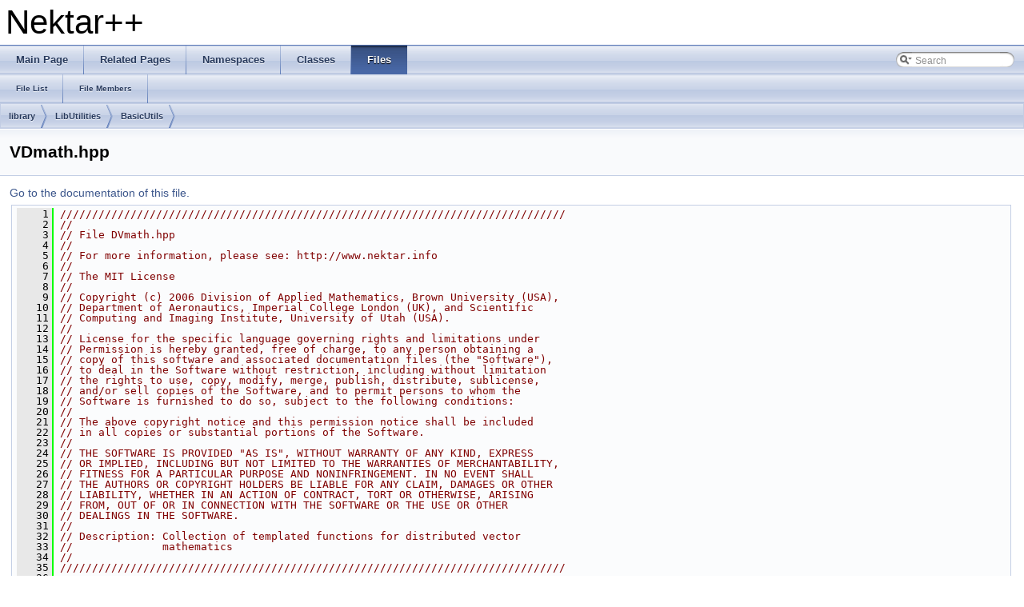

--- FILE ---
content_type: text/html
request_url: https://doc.nektar.info/doxygen/4.3.2/_v_dmath_8hpp_source.html
body_size: 4803
content:
<!DOCTYPE html PUBLIC "-//W3C//DTD XHTML 1.0 Transitional//EN" "http://www.w3.org/TR/xhtml1/DTD/xhtml1-transitional.dtd">
<html xmlns="http://www.w3.org/1999/xhtml">
<head>
<meta http-equiv="Content-Type" content="text/xhtml;charset=UTF-8"/>
<meta http-equiv="X-UA-Compatible" content="IE=9"/>
<meta name="generator" content="Doxygen 1.8.8"/>
<title>Nektar++: VDmath.hpp Source File</title>
<link href="tabs.css" rel="stylesheet" type="text/css"/>
<script type="text/javascript" src="jquery.js"></script>
<script type="text/javascript" src="dynsections.js"></script>
<link href="search/search.css" rel="stylesheet" type="text/css"/>
<script type="text/javascript" src="search/search.js"></script>
<script type="text/javascript">
  $(document).ready(function() { searchBox.OnSelectItem(0); });
</script>
<link href="doxygen.css" rel="stylesheet" type="text/css" />
</head>
<body>
<div id="top"><!-- do not remove this div, it is closed by doxygen! -->
<div id="titlearea">
<table cellspacing="0" cellpadding="0">
 <tbody>
 <tr style="height: 56px;">
  <td style="padding-left: 0.5em;">
   <div id="projectname">Nektar++
   </div>
  </td>
 </tr>
 </tbody>
</table>
</div>
<!-- end header part -->
<!-- Generated by Doxygen 1.8.8 -->
<script type="text/javascript">
var searchBox = new SearchBox("searchBox", "search",false,'Search');
</script>
  <div id="navrow1" class="tabs">
    <ul class="tablist">
      <li><a href="index.html"><span>Main&#160;Page</span></a></li>
      <li><a href="pages.html"><span>Related&#160;Pages</span></a></li>
      <li><a href="namespaces.html"><span>Namespaces</span></a></li>
      <li><a href="annotated.html"><span>Classes</span></a></li>
      <li class="current"><a href="files.html"><span>Files</span></a></li>
      <li>
        <div id="MSearchBox" class="MSearchBoxInactive">
        <span class="left">
          <img id="MSearchSelect" src="search/mag_sel.png"
               onmouseover="return searchBox.OnSearchSelectShow()"
               onmouseout="return searchBox.OnSearchSelectHide()"
               alt=""/>
          <input type="text" id="MSearchField" value="Search" accesskey="S"
               onfocus="searchBox.OnSearchFieldFocus(true)" 
               onblur="searchBox.OnSearchFieldFocus(false)" 
               onkeyup="searchBox.OnSearchFieldChange(event)"/>
          </span><span class="right">
            <a id="MSearchClose" href="javascript:searchBox.CloseResultsWindow()"><img id="MSearchCloseImg" border="0" src="search/close.png" alt=""/></a>
          </span>
        </div>
      </li>
    </ul>
  </div>
  <div id="navrow2" class="tabs2">
    <ul class="tablist">
      <li><a href="files.html"><span>File&#160;List</span></a></li>
      <li><a href="globals.html"><span>File&#160;Members</span></a></li>
    </ul>
  </div>
<!-- window showing the filter options -->
<div id="MSearchSelectWindow"
     onmouseover="return searchBox.OnSearchSelectShow()"
     onmouseout="return searchBox.OnSearchSelectHide()"
     onkeydown="return searchBox.OnSearchSelectKey(event)">
<a class="SelectItem" href="javascript:void(0)" onclick="searchBox.OnSelectItem(0)"><span class="SelectionMark">&#160;</span>All</a><a class="SelectItem" href="javascript:void(0)" onclick="searchBox.OnSelectItem(1)"><span class="SelectionMark">&#160;</span>Classes</a><a class="SelectItem" href="javascript:void(0)" onclick="searchBox.OnSelectItem(2)"><span class="SelectionMark">&#160;</span>Namespaces</a><a class="SelectItem" href="javascript:void(0)" onclick="searchBox.OnSelectItem(3)"><span class="SelectionMark">&#160;</span>Files</a><a class="SelectItem" href="javascript:void(0)" onclick="searchBox.OnSelectItem(4)"><span class="SelectionMark">&#160;</span>Functions</a><a class="SelectItem" href="javascript:void(0)" onclick="searchBox.OnSelectItem(5)"><span class="SelectionMark">&#160;</span>Variables</a><a class="SelectItem" href="javascript:void(0)" onclick="searchBox.OnSelectItem(6)"><span class="SelectionMark">&#160;</span>Typedefs</a><a class="SelectItem" href="javascript:void(0)" onclick="searchBox.OnSelectItem(7)"><span class="SelectionMark">&#160;</span>Enumerations</a><a class="SelectItem" href="javascript:void(0)" onclick="searchBox.OnSelectItem(8)"><span class="SelectionMark">&#160;</span>Enumerator</a><a class="SelectItem" href="javascript:void(0)" onclick="searchBox.OnSelectItem(9)"><span class="SelectionMark">&#160;</span>Friends</a><a class="SelectItem" href="javascript:void(0)" onclick="searchBox.OnSelectItem(10)"><span class="SelectionMark">&#160;</span>Macros</a><a class="SelectItem" href="javascript:void(0)" onclick="searchBox.OnSelectItem(11)"><span class="SelectionMark">&#160;</span>Pages</a></div>

<!-- iframe showing the search results (closed by default) -->
<div id="MSearchResultsWindow">
<iframe src="javascript:void(0)" frameborder="0" 
        name="MSearchResults" id="MSearchResults">
</iframe>
</div>

<div id="nav-path" class="navpath">
  <ul>
<li class="navelem"><a class="el" href="dir_e3d620c6b6fdb93ed3bc6186215bde2e.html">library</a></li><li class="navelem"><a class="el" href="dir_9ee417ae1c9e53bb1ed33434ecf20a62.html">LibUtilities</a></li><li class="navelem"><a class="el" href="dir_754ec18045e371a7a193ccf0a510175d.html">BasicUtils</a></li>  </ul>
</div>
</div><!-- top -->
<div class="header">
  <div class="headertitle">
<div class="title">VDmath.hpp</div>  </div>
</div><!--header-->
<div class="contents">
<a href="_v_dmath_8hpp.html">Go to the documentation of this file.</a><div class="fragment"><div class="line"><a name="l00001"></a><span class="lineno">    1</span>&#160;<span class="comment">///////////////////////////////////////////////////////////////////////////////</span></div>
<div class="line"><a name="l00002"></a><span class="lineno">    2</span>&#160;<span class="comment"></span><span class="comment">//</span></div>
<div class="line"><a name="l00003"></a><span class="lineno">    3</span>&#160;<span class="comment">// File DVmath.hpp</span></div>
<div class="line"><a name="l00004"></a><span class="lineno">    4</span>&#160;<span class="comment">//</span></div>
<div class="line"><a name="l00005"></a><span class="lineno">    5</span>&#160;<span class="comment">// For more information, please see: http://www.nektar.info</span></div>
<div class="line"><a name="l00006"></a><span class="lineno">    6</span>&#160;<span class="comment">//</span></div>
<div class="line"><a name="l00007"></a><span class="lineno">    7</span>&#160;<span class="comment">// The MIT License</span></div>
<div class="line"><a name="l00008"></a><span class="lineno">    8</span>&#160;<span class="comment">//</span></div>
<div class="line"><a name="l00009"></a><span class="lineno">    9</span>&#160;<span class="comment">// Copyright (c) 2006 Division of Applied Mathematics, Brown University (USA),</span></div>
<div class="line"><a name="l00010"></a><span class="lineno">   10</span>&#160;<span class="comment">// Department of Aeronautics, Imperial College London (UK), and Scientific</span></div>
<div class="line"><a name="l00011"></a><span class="lineno">   11</span>&#160;<span class="comment">// Computing and Imaging Institute, University of Utah (USA).</span></div>
<div class="line"><a name="l00012"></a><span class="lineno">   12</span>&#160;<span class="comment">//</span></div>
<div class="line"><a name="l00013"></a><span class="lineno">   13</span>&#160;<span class="comment">// License for the specific language governing rights and limitations under</span></div>
<div class="line"><a name="l00014"></a><span class="lineno">   14</span>&#160;<span class="comment">// Permission is hereby granted, free of charge, to any person obtaining a</span></div>
<div class="line"><a name="l00015"></a><span class="lineno">   15</span>&#160;<span class="comment">// copy of this software and associated documentation files (the &quot;Software&quot;),</span></div>
<div class="line"><a name="l00016"></a><span class="lineno">   16</span>&#160;<span class="comment">// to deal in the Software without restriction, including without limitation</span></div>
<div class="line"><a name="l00017"></a><span class="lineno">   17</span>&#160;<span class="comment">// the rights to use, copy, modify, merge, publish, distribute, sublicense,</span></div>
<div class="line"><a name="l00018"></a><span class="lineno">   18</span>&#160;<span class="comment">// and/or sell copies of the Software, and to permit persons to whom the</span></div>
<div class="line"><a name="l00019"></a><span class="lineno">   19</span>&#160;<span class="comment">// Software is furnished to do so, subject to the following conditions:</span></div>
<div class="line"><a name="l00020"></a><span class="lineno">   20</span>&#160;<span class="comment">//</span></div>
<div class="line"><a name="l00021"></a><span class="lineno">   21</span>&#160;<span class="comment">// The above copyright notice and this permission notice shall be included</span></div>
<div class="line"><a name="l00022"></a><span class="lineno">   22</span>&#160;<span class="comment">// in all copies or substantial portions of the Software.</span></div>
<div class="line"><a name="l00023"></a><span class="lineno">   23</span>&#160;<span class="comment">//</span></div>
<div class="line"><a name="l00024"></a><span class="lineno">   24</span>&#160;<span class="comment">// THE SOFTWARE IS PROVIDED &quot;AS IS&quot;, WITHOUT WARRANTY OF ANY KIND, EXPRESS</span></div>
<div class="line"><a name="l00025"></a><span class="lineno">   25</span>&#160;<span class="comment">// OR IMPLIED, INCLUDING BUT NOT LIMITED TO THE WARRANTIES OF MERCHANTABILITY,</span></div>
<div class="line"><a name="l00026"></a><span class="lineno">   26</span>&#160;<span class="comment">// FITNESS FOR A PARTICULAR PURPOSE AND NONINFRINGEMENT. IN NO EVENT SHALL</span></div>
<div class="line"><a name="l00027"></a><span class="lineno">   27</span>&#160;<span class="comment">// THE AUTHORS OR COPYRIGHT HOLDERS BE LIABLE FOR ANY CLAIM, DAMAGES OR OTHER</span></div>
<div class="line"><a name="l00028"></a><span class="lineno">   28</span>&#160;<span class="comment">// LIABILITY, WHETHER IN AN ACTION OF CONTRACT, TORT OR OTHERWISE, ARISING</span></div>
<div class="line"><a name="l00029"></a><span class="lineno">   29</span>&#160;<span class="comment">// FROM, OUT OF OR IN CONNECTION WITH THE SOFTWARE OR THE USE OR OTHER</span></div>
<div class="line"><a name="l00030"></a><span class="lineno">   30</span>&#160;<span class="comment">// DEALINGS IN THE SOFTWARE.</span></div>
<div class="line"><a name="l00031"></a><span class="lineno">   31</span>&#160;<span class="comment">//</span></div>
<div class="line"><a name="l00032"></a><span class="lineno">   32</span>&#160;<span class="comment">// Description: Collection of templated functions for distributed vector</span></div>
<div class="line"><a name="l00033"></a><span class="lineno">   33</span>&#160;<span class="comment">//              mathematics</span></div>
<div class="line"><a name="l00034"></a><span class="lineno">   34</span>&#160;<span class="comment">//</span><span class="comment"></span></div>
<div class="line"><a name="l00035"></a><span class="lineno">   35</span>&#160;<span class="comment">///////////////////////////////////////////////////////////////////////////////</span></div>
<div class="line"><a name="l00036"></a><span class="lineno">   36</span>&#160;<span class="comment"></span></div>
<div class="line"><a name="l00037"></a><span class="lineno">   37</span>&#160;<span class="preprocessor">#ifndef NEKTAR_LIB_LIBUTILITIES_BASSICUTILS_VECTORDISTMATH_HPP</span></div>
<div class="line"><a name="l00038"></a><span class="lineno">   38</span>&#160;<span class="preprocessor">#define NEKTAR_LIB_LIBUTILITIES_BASSICUTILS_VECTORDISTMATH_HPP</span></div>
<div class="line"><a name="l00039"></a><span class="lineno">   39</span>&#160;</div>
<div class="line"><a name="l00040"></a><span class="lineno">   40</span>&#160;<span class="preprocessor">#include &lt;<a class="code" href="_comm_8h.html">LibUtilities/Communication/Comm.h</a>&gt;</span></div>
<div class="line"><a name="l00041"></a><span class="lineno">   41</span>&#160;</div>
<div class="line"><a name="l00042"></a><span class="lineno"><a class="line" href="namespace_v_dmath.html">   42</a></span>&#160;<span class="keyword">namespace </span><a class="code" href="namespace_v_dmath.html">VDmath</a></div>
<div class="line"><a name="l00043"></a><span class="lineno">   43</span>&#160;{<span class="comment"></span></div>
<div class="line"><a name="l00044"></a><span class="lineno">   44</span>&#160;<span class="comment">    /// \brief  vvtvp (vector times vector times vector): z = w*x*y</span></div>
<div class="line"><a name="l00045"></a><span class="lineno"><a class="line" href="namespace_v_dmath.html#a0c7e9aaa72385ce41e52a0c3b4238da8">   45</a></span>&#160;<span class="comment"></span>    <span class="keyword">template</span>&lt;<span class="keyword">class</span> T&gt; T <a class="code" href="namespace_v_dmath.html#a0c7e9aaa72385ce41e52a0c3b4238da8">Ddot2</a>(   <a class="code" href="namespace_nektar_1_1_lib_utilities.html#aa66f6a8a0c2630170ec59c14da4aa6e1">Nektar::LibUtilities::CommSharedPtr</a>&amp; pComm,</div>
<div class="line"><a name="l00046"></a><span class="lineno">   46</span>&#160;                                 <span class="keywordtype">int</span> n,</div>
<div class="line"><a name="l00047"></a><span class="lineno">   47</span>&#160;                                 <span class="keyword">const</span> T   *w,</div>
<div class="line"><a name="l00048"></a><span class="lineno">   48</span>&#160;                                 <span class="keyword">const</span> T   *x,</div>
<div class="line"><a name="l00049"></a><span class="lineno">   49</span>&#160;                                 <span class="keyword">const</span> <span class="keywordtype">int</span> *y)</div>
<div class="line"><a name="l00050"></a><span class="lineno">   50</span>&#160;    {</div>
<div class="line"><a name="l00051"></a><span class="lineno">   51</span>&#160;        T sum = 0;</div>
<div class="line"><a name="l00052"></a><span class="lineno">   52</span>&#160;</div>
<div class="line"><a name="l00053"></a><span class="lineno">   53</span>&#160;        <span class="keywordflow">while</span>( n-- )</div>
<div class="line"><a name="l00054"></a><span class="lineno">   54</span>&#160;        {</div>
<div class="line"><a name="l00055"></a><span class="lineno">   55</span>&#160;            sum += (*y == 1 ? (*w) * (*x) : 0 );</div>
<div class="line"><a name="l00056"></a><span class="lineno">   56</span>&#160;            ++w;</div>
<div class="line"><a name="l00057"></a><span class="lineno">   57</span>&#160;            ++x;</div>
<div class="line"><a name="l00058"></a><span class="lineno">   58</span>&#160;            ++y;</div>
<div class="line"><a name="l00059"></a><span class="lineno">   59</span>&#160;        }</div>
<div class="line"><a name="l00060"></a><span class="lineno">   60</span>&#160;        pComm-&gt;AllReduce(sum, <a class="code" href="namespace_nektar_1_1_lib_utilities.html#ad4960139f30dbddbcb716f33674f59e3a7295d687e55dc2891ec15004698e81a3">Nektar::LibUtilities::ReduceSum</a>);</div>
<div class="line"><a name="l00061"></a><span class="lineno">   61</span>&#160;        <span class="keywordflow">return</span> sum;</div>
<div class="line"><a name="l00062"></a><span class="lineno">   62</span>&#160;    }</div>
<div class="line"><a name="l00063"></a><span class="lineno">   63</span>&#160;<span class="comment"></span></div>
<div class="line"><a name="l00064"></a><span class="lineno">   64</span>&#160;<span class="comment">    /// \brief  vvtvp (vector times vector times vector): z = w*x*y</span></div>
<div class="line"><a name="l00065"></a><span class="lineno"><a class="line" href="namespace_v_dmath.html#a73bec9517b9cb9cf9f8fdb5550458ab4">   65</a></span>&#160;<span class="comment"></span>    <span class="keyword">template</span>&lt;<span class="keyword">class</span> T&gt; T <a class="code" href="namespace_v_dmath.html#a0c7e9aaa72385ce41e52a0c3b4238da8">Ddot2</a>(   <a class="code" href="namespace_nektar_1_1_lib_utilities.html#aa66f6a8a0c2630170ec59c14da4aa6e1">Nektar::LibUtilities::CommSharedPtr</a>&amp; pComm,</div>
<div class="line"><a name="l00066"></a><span class="lineno">   66</span>&#160;                                 <span class="keywordtype">int</span> n,</div>
<div class="line"><a name="l00067"></a><span class="lineno">   67</span>&#160;                                 <span class="keyword">const</span> T   *w, <span class="keyword">const</span> <span class="keywordtype">int</span> incw,</div>
<div class="line"><a name="l00068"></a><span class="lineno">   68</span>&#160;                                 <span class="keyword">const</span> T   *x, <span class="keyword">const</span> <span class="keywordtype">int</span> incx,</div>
<div class="line"><a name="l00069"></a><span class="lineno">   69</span>&#160;                                 <span class="keyword">const</span> <span class="keywordtype">int</span> *y, <span class="keyword">const</span> <span class="keywordtype">int</span> incy)</div>
<div class="line"><a name="l00070"></a><span class="lineno">   70</span>&#160;    {</div>
<div class="line"><a name="l00071"></a><span class="lineno">   71</span>&#160;        T sum = 0;</div>
<div class="line"><a name="l00072"></a><span class="lineno">   72</span>&#160;</div>
<div class="line"><a name="l00073"></a><span class="lineno">   73</span>&#160;        <span class="keywordflow">while</span>( n-- )</div>
<div class="line"><a name="l00074"></a><span class="lineno">   74</span>&#160;        {</div>
<div class="line"><a name="l00075"></a><span class="lineno">   75</span>&#160;            sum += (*y == 1 ? (*w) * (*x) : 0.0 );</div>
<div class="line"><a name="l00076"></a><span class="lineno">   76</span>&#160;            w += incw;</div>
<div class="line"><a name="l00077"></a><span class="lineno">   77</span>&#160;            x += incx;</div>
<div class="line"><a name="l00078"></a><span class="lineno">   78</span>&#160;            y += incy;</div>
<div class="line"><a name="l00079"></a><span class="lineno">   79</span>&#160;        }</div>
<div class="line"><a name="l00080"></a><span class="lineno">   80</span>&#160;        pComm-&gt;AllReduce(sum, <a class="code" href="namespace_nektar_1_1_lib_utilities.html#ad4960139f30dbddbcb716f33674f59e3a7295d687e55dc2891ec15004698e81a3">Nektar::LibUtilities::ReduceSum</a>);</div>
<div class="line"><a name="l00081"></a><span class="lineno">   81</span>&#160;        <span class="keywordflow">return</span> sum;</div>
<div class="line"><a name="l00082"></a><span class="lineno">   82</span>&#160;    }</div>
<div class="line"><a name="l00083"></a><span class="lineno">   83</span>&#160;}</div>
<div class="line"><a name="l00084"></a><span class="lineno">   84</span>&#160;<span class="preprocessor">#endif </span><span class="comment">/* DVMATH_HPP_ */</span><span class="preprocessor"></span></div>
<div class="ttc" id="namespace_nektar_1_1_lib_utilities_html_ad4960139f30dbddbcb716f33674f59e3a7295d687e55dc2891ec15004698e81a3"><div class="ttname"><a href="namespace_nektar_1_1_lib_utilities.html#ad4960139f30dbddbcb716f33674f59e3a7295d687e55dc2891ec15004698e81a3">Nektar::LibUtilities::ReduceSum</a></div><div class="ttdef"><b>Definition:</b> <a href="_comm_8h_source.html#l00067">Comm.h:67</a></div></div>
<div class="ttc" id="namespace_v_dmath_html"><div class="ttname"><a href="namespace_v_dmath.html">VDmath</a></div><div class="ttdef"><b>Definition:</b> <a href="_v_dmath_8hpp_source.html#l00042">VDmath.hpp:42</a></div></div>
<div class="ttc" id="namespace_nektar_1_1_lib_utilities_html_aa66f6a8a0c2630170ec59c14da4aa6e1"><div class="ttname"><a href="namespace_nektar_1_1_lib_utilities.html#aa66f6a8a0c2630170ec59c14da4aa6e1">Nektar::LibUtilities::CommSharedPtr</a></div><div class="ttdeci">boost::shared_ptr&lt; Comm &gt; CommSharedPtr</div><div class="ttdoc">Pointer to a Communicator object. </div><div class="ttdef"><b>Definition:</b> <a href="_comm_8h_source.html#l00053">Comm.h:53</a></div></div>
<div class="ttc" id="_comm_8h_html"><div class="ttname"><a href="_comm_8h.html">Comm.h</a></div></div>
<div class="ttc" id="namespace_v_dmath_html_a0c7e9aaa72385ce41e52a0c3b4238da8"><div class="ttname"><a href="namespace_v_dmath.html#a0c7e9aaa72385ce41e52a0c3b4238da8">VDmath::Ddot2</a></div><div class="ttdeci">T Ddot2(Nektar::LibUtilities::CommSharedPtr &amp;pComm, int n, const T *w, const T *x, const int *y)</div><div class="ttdoc">vvtvp (vector times vector times vector): z = w*x*y </div><div class="ttdef"><b>Definition:</b> <a href="_v_dmath_8hpp_source.html#l00045">VDmath.hpp:45</a></div></div>
</div><!-- fragment --></div><!-- contents -->
<!-- start footer part -->
<hr class="footer"/><address class="footer"><small>
Generated on Sat Jun 4 2016 00:02:26 for Nektar++ by &#160;<a href="http://www.doxygen.org/index.html">
<img class="footer" src="doxygen.png" alt="doxygen"/>
</a> 1.8.8
</small></address>
</body>
</html>
